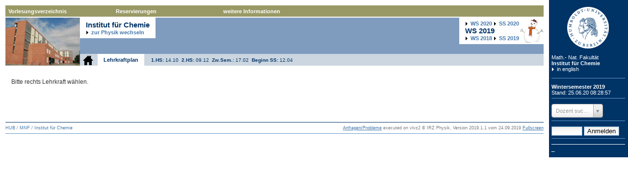

--- FILE ---
content_type: text/html; charset=UTF-8
request_url: https://vlvz2.physik.hu-berlin.de//ws2019/chemie/lehrkraefte/de/?teacher=Norbert%EF%BF%BD%EF%BF%BDKoch
body_size: 7509
content:





<!DOCTYPE html PUBLIC "-//W3C//DTD XHTML 1.0 Transitional//EN" "http://www.w3.org/TR/xhtml1/DTD/xhtml1-transitional.dtd">
<html xmlns="http://www.w3.org/1999/xhtml" >
<head>
    <meta http-equiv="cache-control" content="no-cache, no-store, must-revalidate" />
    <meta http-equiv="pragma" content="no-cache" />
    <meta http-equiv="expires" content="0" />
    <meta http-equiv="Content-Type" content="text/html;charset=utf-8" />
    <meta name="viewport" content="width=device-width" />
    <title>
        
	
	Lehrkraftplan
 |
        Vorlesungsverzeichnis | Institut für Chemie
    </title>
    <script type="text/javascript" src="https://www2.physik.hu-berlin.de/css/ploneScripts5680.js"></script>
    <link rel="stylesheet" type="text/css" media="all" href="https://www2.physik.hu-berlin.de/css/vlvz.css" />
    <link rel="stylesheet" type="text/css" media="screen" href="https://www2.physik.hu-berlin.de/css/base.css" />
    <link rel="stylesheet" type="text/css" media="screen" href="https://www2.physik.hu-berlin.de/css/base.css" />
    <link rel="stylesheet" type="text/css" media="screen" href="https://www2.physik.hu-berlin.de/css/public.css" />
    <link rel="stylesheet" type="text/css" media="screen" href="https://www2.physik.hu-berlin.de/css/authoring.css" />
    <link rel="stylesheet" type="text/css" media="screen" href="https://www2.physik.hu-berlin.de/css/portlets.css" />
    <link rel="stylesheet" type="text/css" media="projection" href="https://www2.physik.hu-berlin.de/css/presentation.css" />
    <link rel="stylesheet" type="text/css" media="print" href="https://www2.physik.hu-berlin.de/css/print.css" />
    <link rel="stylesheet" type="text/css" media="handheld" href="https://www2.physik.hu-berlin.de/css/mobile.css" />
    <link rel="stylesheet" type="text/css" media="screen" href="https://www2.physik.hu-berlin.de/css/deprecated.css" />
    <link rel="stylesheet" type="text/css" media="screen" href="https://www2.physik.hu-berlin.de/css/generated.css" />
    <link rel="alternate stylesheet" type="text/css" media="screen" href="https://www2.physik.hu-berlin.de/css/textSmall.css" title="Small Text" />
    <link rel="alternate stylesheet" type="text/css" media="screen" href="https://www2.physik.hu-berlin.de/css/textLarge.css" title="Large Text" />
    <link rel="stylesheet" type="text/css" media="screen" href="https://www2.physik.hu-berlin.de/css/huBase.css" />
    <link rel="stylesheet" type="text/css" media="all" href="https://www2.physik.hu-berlin.de/css/huBreadCrumbs.css" />
    <link rel="stylesheet" type="text/css" media="screen" href="https://www2.physik.hu-berlin.de/css/huAuthoring.css" />
    <link rel="stylesheet" type="text/css" media="all" href="https://www2.physik.hu-berlin.de/css/huContent.css" />
    <link rel="stylesheet" type="text/css" media="all" href="https://www2.physik.hu-berlin.de/css/huFooter.css" />
    <link rel="stylesheet" type="text/css" media="screen" href="https://www2.physik.hu-berlin.de/css/huGenerated.css" />
    <link rel="stylesheet" type="text/css" media="screen" href="https://www2.physik.hu-berlin.de/css/huPublic.css" />
    <link rel="stylesheet" type="text/css" media="all" href="https://www2.physik.hu-berlin.de/css/huGlobalNav.css" />
    <link rel="stylesheet" type="text/css" media="all" href="https://www2.physik.hu-berlin.de/css/huPersonalTools.css" />
    <link rel="stylesheet" type="text/css" media="all" href="https://www2.physik.hu-berlin.de/css/huMenu.css" />
    <link rel="stylesheet" type="text/css" media="screen" href="https://www2.physik.hu-berlin.de/css/huPortletStylesA.css" />
    <link rel="stylesheet" type="text/css" media="print" href="https://www2.physik.hu-berlin.de/css/huPrint.css" />
    <link rel="stylesheet" type="text/css" media="screen" href="https://www2.physik.hu-berlin.de/css/huEmployee.css" />
    <link rel="stylesheet" type="text/css" media="screen" href="https://www2.physik.hu-berlin.de/css/huBlog.css" />
    <link rel="stylesheet" type="text/css" media="all" href="https://www2.physik.hu-berlin.de/css/plonePhysikCustom.css" />
    <link rel="stylesheet" type="text/css" media="all" href="https://www2.physik.hu-berlin.de/css/ploneCustom.css" />
    <link rel="stylesheet" href="https://www2.physik.hu-berlin.de/css/select2.css" />
    <script src="https://www2.physik.hu-berlin.de/css/jquery-1.11.2.min.js"></script>
    <script src="https://www2.physik.hu-berlin.de/css/jquery-migrate-1.2.1.min.js"></script>
    <style>
        /*table#lehrangebot .LVNr {
            width: 3%;
        }
        table#lehrangebot .ModulNr {
            width: 2%;
        }
         table#lehrangebot .ModulTitel {
            width: 25%;
            max-width:25%;
        }
         table#lehrangebot .LVTitel {
            width: 30%;
            max-width:30%;
        }
         table#lehrangebot .LectureLang {
            width: 5%;
            max-width:5%;
        }
         table#lehrangebot .StudPunkte {
             min-width: 5%;
            width: 5%;
        }
        table#lehrangebot .StudGang {
            width: 5%;
        }
         table#lehrangebot .FachSem {
             min-width:5%;
            width: 5%;
        }
         table#lehrangebot .LehrForm {
             min-width:5%;
            width: 5%;
        }
        table#lehrangebot .SWSZahl {
            min-width: 5%;
            width: 5%;
        }
        table#lehrangebot .LehrPerson {
            min-width: 10%;
            width: 10%;
        }*/
        table#lehrangebot tr td {
            border: 0;
            word-wrap: break-word;
        }
        table#lehrangebot tr td.LVNr {
            word-wrap: normal;
        }
    </style>


    <script type="text/javascript" src="https://www2.physik.hu-berlin.de/css/select2.js" /></script>
    <!--				<script type="text/javascript" src="https://www2.physik.hu-berlin.de/css/jquery-ui.js" /></script>-->
    <!-- Internet Explorer CSS Fixes -->
    <!--[if IE]>
        <style type="text/css" media="all">@import url(https://www2.physik.hu-berlin.de/css/IEFixes.css);</style>
    <![endif]-->
    <!-- Calendar Control -->
    <link href="https://www2.physik.hu-berlin.de/css/CalendarControl.css"
          rel="stylesheet" type="text/css" />
    <script type="text/javascript" src="https://www2.physik.hu-berlin.de/css/checkall.js"></script>
    
<script type="text/javascript">
    $(document).ready(function () {
        $("#ac_teacher").select2({
            matcher: function (term, text) {
                return text.replace(/\W?(ue)?(ae)?(oe)?(ss)?/g, "").toUpperCase().indexOf(
                    term.replace(/\W?(ue)?(ae)?(oe)?(ss)?/g, "").toUpperCase()) >= 0;
            }
            /*ajax: {
                            url: "/ws2019/chemie/getjson/de/",
                            dataType: 'json',
                            quietMillis: 300,
                            data: function(term, page) {
                                            return {
                                                            term: term,
                                                            list: 'teachers'
                                            };
                            },
                            results: function (data,page) {
                                            return {results: data}
                            }
            }*/
        });
        function submit() {
            $('#form1').attr('action', '/ws2019/chemie/lehrkraefte/de/');
            $('#form1').submit();
        };

        $("#ac_teacher").bind("change", submit);
    });
</script>

</head>
	<body>

<script src="https://www2.physik.hu-berlin.de/css/CalendarControl.js"
        type="text/javascript"></script>
<form id="form1" name="form1" action="/ws2019/chemie/lehrkraefte/de/" method="post">

<div id="visual-portal-wrapper" class="visualColumnHideOne">
<div id="visual-portal-wrapper-inner">
		<!-- HEADER -->
<div id="portal-top">
<div id="portal-header"><a name="pageTop"></a>
		<a class="hiddenStructure" accesskey="2" href="#">Direkt zum Inhalt</a>
		<a class="hiddenStructure" accesskey="6" href="#">Direkt zur Navigation</a>
<div id="HUmenu">

<ul class="hu_menu">
			<li>

 <a href="/ws2019/chemie/verzeichnis/de/" class="firstLevel" title="">Vorlesungsverzeichnis</a>

					
					 <ul>
						  
							  <li>
					     

 <a href="/ws2019/chemie/start/de/" class="" title="">Start</a>

								</li>
						  
							  <li>
					     

 <a href="/ws2019/chemie/news/de/" class="" title="">News / Letzte Änderungen</a>

								</li>
						  
							  <li>
					     

 <a href="/ws2019/chemie/ordnung/de/" class="" title="">Studienordnung / Module</a>

								</li>
						  
							  <li>
					     

 <a href="/ws2019/chemie/verzeichnis/de/" class="" title="">Vorlesungsverzeichnis</a>

								</li>
						  
							  <li>
					     

 <a href="/ws2019/chemie/stundenplan/de/" class="" title="">Stundenplan</a>

								</li>
						  
							  <li>
					     

 <a href="/ws2019/chemie/raumplan/de/" class="" title="">Raumplan</a>

								</li>
						  
							  <li>
					     

 <a href="/ws2019/chemie/lehrkraefte/de/" class="" title="">Lehrkraftplan</a>

								</li>
						  
							  <li>
					     

 <a href="/ws2019/chemie/lehrangebot/?del=name,sem,sub/de/" class="" title="">Lehrangenbot</a>

								</li>
						</ul>
			</li>
</ul>
<ul class="hu_menu">
			<li>

 <a href="/ws2019/chemie/reservierung/de/" class="firstLevel" title="">Reservierungen</a>

					
					 <ul>
						  
							  <li>
					     

 <a href="/ws2019/chemie/raumsuche/de/" class="" title="">Raumsuche/Reservierung</a>

								</li>
						  
							  <li>
					     

 <a href="/ws2019/chemie/reservierung/de/" class="" title="">Reservierungsplan</a>

								</li>
						</ul>
			</li>
</ul>
<ul class="hu_menu">
			<li>

	<a href='#' class="firstLevel">weitere Informationen</a>

					
					 <ul>
						  
							  <li class="hasSub">
					     

	<a href="https://fakultaeten.hu-berlin.de/de/mnf/lehre_studium/spo" class="" title="">Studienordnungen</a>

								  <ul>
								   <li>

	<a href="https://fakultaeten.hu-berlin.de/de/mnf/lehre_studium/spo/spochemie" class="" title="">Chemie</a>
</li>
								   <li>

	<a href="https://fakultaeten.hu-berlin.de/de/mnf/lehre_studium/spo/spophysik" class="" title="">Physik</a>
</li>
								   <li>

	<a href="https://fakultaeten.hu-berlin.de/de/mnf/lehre_studium/spo/imp" class="" title="">IMP</a>
</li>
									 </ul>
								</li>
						  
							  <li>
					     

	<a href="https://fachini.physik.hu-berlin.de/" class="" title="">FachschaftsInitiative Physik</a>

								</li>
						  
							  <li>
					     

	<a href="https://studium.hu-berlin.de/beratung/zeit" class="" title="">Fristen und Termine</a>

								</li>
						  
							  <li>
					     

	<a href="https://www.hu-berlin.de/impressum" class="" title="">Impressum</a>

								</li>
						</ul>
			</li>
</ul>
<ul class="hu_menu">
			<li>

	<a href="#" class="firstLevel" title=""> </a>

					
			</li>
</ul>
<ul class="hu_menu">
			<li>

	<a href="#" class="firstLevel" title=""> </a>

					
			</li>
</ul>

</div>
<div class="visualClear"><!-- --></div><!-- ...-->
</div>
</div><!-- portal-top -->
<div class="visualClear"><!-- --></div><!-- ...-->
<!-- end HEADER -->
<!-- COLUMNS -->
<div id="portal-columns">
		<!-- portal-column-one  -->
<div id="portal-column-one">
<div class="visualPadding">
		</div>
		</div>
		<!-- portal-column-two -->
		<div id="portal-column-two">
		<div class="visualPadding">
				<h1 id="portlet-logo" class="portlet">
				<span id="portal-logo"><a href="https://www.hu-berlin.de" accesskey="1">Humboldt-Universität zu Berlin</a></span>
                <a href="https://fakultaeten.hu-berlin.de/mnf" class="navigationHead" title="Math.- Nat. Fakultät">Math.- Nat. Fakultät</a>
                <span class="portalTitle"><a href="https://www.chemie.hu-berlin.de" class="navigationHead" title="Institut für Chemie">Institut für Chemie</a></span>
	<a href="/ws2019/chemie/lehrkraefte/en/" style="font-weight:normal;" class="navigationHead arrow">in english</a>
    </h1><hr /><span style='font-weight:bold;color:white'>
	<!--<span style="color:orange;font-weight:normal;font-size:1.4em;">Dies Acadmicus am 12.10.2015</span><br />-->
	 Wintersemester
	 2019
						<br /><span style='color:white;font-weight:normal'>Stand: 25.06.20 08:28:57</span>
<!--<br /><br />Die Navigation befindet sich ab sofort oben zentriert mit sich aufklappenden Links!-->
				</span>
				<hr />
				




<!-- Raumplan -->
<!-- Lehrkraefte -->
<div>
    
<select style="width:70%;" id="ac_teacher" name="teacher" data-placeholder="Dozent suchen">
<option></option>
<option value="Mike Ahrens">Ahrens, Mike</option>
<option value="Robin Ahrling">Ahrling, Robin</option>
<option value="Lina Alasfar">Alasfar, Lina</option>
<option value="Deniz Ar">Ar, Deniz</option>
<option value="Christoph Arenz">Arenz, Christoph</option>
<option value="Marco Arrega">Arrega, Marco</option>
<option value="Naim Bora Atlay">Atlay, Naim Bora</option>
<option value="Kannan Balasubramanian">Balasubramanian, Kannan</option>
<option value="Paul Balduf">Balduf, Paul</option>
<option value="Uwe Bandelow">Bandelow, Uwe</option>
<option value="Sebastian Beck">Beck, Sebastian</option>
<option value="Oliver Benson">Benson, Oliver</option>
<option value="David Berge">Berge, David</option>
<option value="Marko Berghoff">Berghoff, Marko</option>
<option value="David Bierbrauer">Bierbrauer, David</option>
<option value="Florian Bischoff">Bischoff, Florian</option>
<option value="Ralf-Peter Blum">Blum, Ralf-Peter</option>
<option value="Sylke Blumstengel">Blumstengel, Sylke</option>
<option value="Franz Boczianowski">Boczianowski, Franz</option>
<option value="Michael Bojdys">Bojdys, Michael</option>
<option value="Thomas Braun">Braun, Thomas</option>
<option value="Timm Bredtmann">Bredtmann, Timm</option>
<option value="Johannes Brödel">Brödel, Johannes</option>
<option value="Jacob Budau">Budau, Jacob</option>
<option value="Kurt Busch">Busch, Kurt</option>
<option value="Florian Böhm">Böhm, Florian</option>
<option value="Hans Börner">Börner, Hans</option>
<option value="Fabio Caruso">Caruso, Fabio</option>
<option value="Olivio Chiatti">Chiatti, Olivio</option>
<option value="Wolfgang Christen">Christen, Wolfgang</option>
<option value="Martin Christmaier">Christmaier, Martin</option>
<option value="Caterina Cocchi">Cocchi, Caterina</option>
<option value="Haris Colic">Colic, Haris</option>
<option value="Jennifer Deutscher">Deutscher, Jennifer</option>
<option value="Christian Dictus">Dictus, Christian</option>
<option value="Sabrina Diehn">Diehn, Sabrina</option>
<option value="Dilcan Dirican">Dirican, Dilcan</option>
<option value="Diplomanden Doktoranden">Doktoranden, Diplomanden</option>
<option value="Claudia Draxl">Draxl, Claudia</option>
<option value="Daniela Drescher">Drescher, Daniela</option>
<option value="Burkhard Eden">Eden, Burkhard</option>
<option value="Thomas Elsässer">Elsässer, Thomas</option>
<option value="Franziska Emmerling">Emmerling, Franziska</option>
<option value="Saskia Fischer">Fischer, Saskia</option>
<option value="Ernst-Christian Flach">Flach, Ernst-Christian</option>
<option value="Nicolas Frank">Frank, Nicolas</option>
<option value="Simone Grappa">Grappa, Simone</option>
<option value="Jens Griepentrog">Griepentrog, Jens</option>
<option value="Christophe Grojean">Grojean, Christophe</option>
<option value="Tina Grottke">Grottke, Tina</option>
<option value="Dominic Gröger">Gröger, Dominic</option>
<option value="Marit Gründer">Gründer, Marit</option>
<option value="Steffen Hackbarth">Hackbarth, Steffen</option>
<option value="Zain Hassep">Hassep, Zain</option>
<option value="Fariba Hatami">Hatami, Fariba</option>
<option value="Amr Hefnawy">Hefnawy, Amr</option>
<option value="Nico Heinig">Heinig, Nico</option>
<option value="Leon Herbst">Herbst, Leon</option>
<option value="Felix Hermerschmidt">Hermerschmidt, Felix</option>
<option value="Ingolf Hertel">Hertel, Ingolf</option>
<option value="Christian Herwig">Herwig, Christian</option>
<option value="Walid Hetaba">Hetaba, Walid</option>
<option value="Olaf Hohm">Hohm, Olaf</option>
<option value="Santina Hoof">Hoof, Santina</option>
<option value="Dan-Nha Huynh">Huynh, Dan-Nha</option>
<option value="Heinz-Wilhelm Hübers">Hübers, Heinz-Wilhelm</option>
<option value="Francesco Intravaia">Intravaia, Francesco</option>
<option value="Cigdem Issever">Issever, Cigdem</option>
<option value="Misha Ivanov">Ivanov, Misha</option>
<option value="Andreas Jankowiak">Jankowiak, Andreas</option>
<option value="Christoph Janowitz">Janowitz, Christoph</option>
<option value="Harald John">John, Harald</option>
<option value="Thorsten Kamps">Kamps, Thorsten</option>
<option value="Matthias Karg">Karg, Matthias</option>
<option value="Judith Katzy">Katzy, Judith</option>
<option value="Matthias Keck">Keck, Matthias</option>
<option value="Erhard Kemnitz">Kemnitz, Erhard</option>
<option value="Günter Kewes">Kewes, Günter</option>
<option value="Holm Kirmse">Kirmse, Holm</option>
<option value="Stefan Kirstein">Kirstein, Stefan</option>
<option value="Jan Kischkat">Kischkat, Jan</option>
<option value="Detlef Klimm">Klimm, Detlef</option>
<option value="Thomas Klose">Klose, Thomas</option>
<option value="Julien Kluge">Kluge, Julien</option>
<option value="Janina Kneipp">Kneipp, Janina</option>
<option value="Christoph Koch">Koch, Christoph</option>
<option value="Norbert Koch">Koch, Norbert</option>
<option value="Maximilian Kockert">Kockert, Maximilian</option>
<option value="Evgeny Kovalchuk">Kovalchuk, Evgeny</option>
<option value="Marek Kowalski">Kowalski, Marek</option>
<option value="Alexander Krach">Krach, Alexander</option>
<option value="Dominik Kranz">Kranz, Dominik</option>
<option value="Joachim Kranz">Kranz, Joachim</option>
<option value="Konrad Kretschmer">Kretschmer, Konrad</option>
<option value="J.F. Krämer">Krämer, J.F.</option>
<option value="Christian Kränkel">Kränkel, Christian</option>
<option value="Jürgen Kurths">Kurths, Jürgen</option>
<option value="Heiko Lacker">Lacker, Heiko</option>
<option value="Björn Leder">Leder, Björn</option>
<option value="Bastian Leykauf">Leykauf, Bastian</option>
<option value="Giovanni Ligorio">Ligorio, Giovanni</option>
<option value="Christian Limberg">Limberg, Christian</option>
<option value="Benjamin Lindner">Lindner, Benjamin</option>
<option value="Tom Lindtner">Lindtner, Tom</option>
<option value="Emil List-Kratochvil">List-Kratochvil, Emil</option>
<option value="Thomas Lohse">Lohse, Thomas</option>
<option value="Sven Lubeck">Lubeck, Sven</option>
<option value="Burckhard Lüder">Lüder, Burckhard</option>
<option value="Fani Madzarova">Madzarova, Fani</option>
<option value="Andreas Maier">Maier, Andreas</option>
<option value="Jens Martin">Martin, Jens</option>
<option value="Till Martini">Martini, Till</option>
<option value="Yohei Matsuoka">Matsuoka, Yohei</option>
<option value="Yohei Matsuoka">Matsuoka, Yohei</option>
<option value="Michele Mattei">Mattei, Michele</option>
<option value="Tim Meier">Meier, Tim</option>
<option value="Rüdiger Mitdank">Mitdank, Rüdiger</option>
<option value="Leonel Morejon">Morejon, Leonel</option>
<option value="Thomas Mullan">Mullan, Thomas</option>
<option value="Maximilian Mühlbauer">Mühlbauer, Maximilian</option>
<option value="Lars Müller">Müller, Lars</option>
<option value="Olaf Müller">Müller, Olaf</option>
<option value="Uwe Müller">Müller, Uwe</option>
<option value="Dmitrii Nabok">Nabok, Dmitrii</option>
<option value="Katharina Nave">Nave, Katharina</option>
<option value="Jakob Nordin">Nordin, Jakob</option>
<option value="Andreas Opitz">Opitz, Andreas</option>
<option value="Priscilla Pani">Pani, Priscilla</option>
<option value="Ulrich Panne">Panne, Ulrich</option>
<option value="Agostino Patella">Patella, Agostino</option>
<option value="Pasquale Pavone">Pavone, Pasquale</option>
<option value="Sascha Peitzsch">Peitzsch, Sascha</option>
<option value="Armando Perez-Leija">Perez-Leija, Armando</option>
<option value="Achim Peters">Peters, Achim</option>
<option value="Tristan Petit">Petit, Tristan</option>
<option value="Nils Pfister">Pfister, Nils</option>
<option value="Nicola Pinna">Pinna, Nicola</option>
<option value="Jan Plefka">Plefka, Jan</option>
<option value="Burkhard Priemer">Priemer, Burkhard</option>
<option value="Michael Pätzel">Pätzel, Michael</option>
<option value="Klaus Rademann">Rademann, Klaus</option>
<option value="Sven Ramelow">Ramelow, Sven</option>
<option value="Simone Raoux">Raoux, Simone</option>
<option value="Arno Rauschenbeutel">Rauschenbeutel, Arno</option>
<option value="Kallol Ray">Ray, Kallol</option>
<option value="Henning Riechert">Riechert, Henning</option>
<option value="Santiago Rigamonti">Rigamonti, Santiago</option>
<option value="Alejandro Saenz">Saenz, Alejandro</option>
<option value="Stefan Sander">Sander, Stefan</option>
<option value="Barbara Sandow">Sandow, Barbara</option>
<option value="Maximilian Schemmer">Schemmer, Maximilian</option>
<option value="Sylvia Schikora">Schikora, Sylvia</option>
<option value="Martin Schmidbauer">Schmidbauer, Martin</option>
<option value="Philipp Schneeweiß">Schneeweiß, Philipp</option>
<option value="Gerd Schneider">Schneider, Gerd</option>
<option value="Gudrun Scholz">Scholz, Gudrun</option>
<option value="Thomas Schröder">Schröder, Thomas</option>
<option value="Johannes Schulz">Schulz, Johannes</option>
<option value="Markus Schulze">Schulze, Markus</option>
<option value="Matthias Schwalbe">Schwalbe, Matthias</option>
<option value="Ullrich Schwanke">Schwanke, Ullrich</option>
<option value="Winni Schwedland">Schwedland, Winni</option>
<option value="Simon Schäfer">Schäfer, Simon</option>
<option value="Oliver Seitz">Seitz, Oliver</option>
<option value="Mykhaylo Semtsiv">Semtsiv, Mykhaylo</option>
<option value="Konstantin Skudler">Skudler, Konstantin</option>
<option value="Igor Sokolov">Sokolov, Igor</option>
<option value="Matthias Staudacher">Staudacher, Matthias</option>
<option value="Radhakrishnan Sumathi">Sumathi, Radhakrishnan</option>
<option value="Rüdiger Tiemann">Tiemann, Rüdiger</option>
<option value="Konrad Tschernig">Tschernig, Konrad</option>
<option value="Tutorin Tutor">Tutor, Tutorin</option>
<option value="Eva Unger">Unger, Eva</option>
<option value="Denis Usvyat">Usvyat, Denis</option>
<option value="Peter Uwer">Uwer, Peter</option>
<option value="Wouter Van den Broek">Van den Broek, Wouter</option>
<option value="Dietrich Volmer">Volmer, Dietrich</option>
<option value="Jürgen Volz">Volz, Jürgen</option>
<option value="Cecilia Vona">Vona, Cecilia</option>
<option value="Isabell Wachta">Wachta, Isabell</option>
<option value="Steffen Wagner">Wagner, Steffen</option>
<option value="Sebastian Wahl">Wahl, Sebastian</option>
<option value="Sandra Walther">Walther, Sandra</option>
<option value="Katrin Warm">Warm, Katrin</option>
<option value="Peter Weber">Weber, Peter</option>
<option value="Michael G. Weller">Weller, Michael G.</option>
<option value="Niels Wessel">Wessel, Niels</option>
<option value="Raphael Weß">Weß, Raphael</option>
<option value="Walter Winter">Winter, Walter</option>
<option value="Philipp Wittwer">Wittwer, Philipp</option>
<option value="Steven Worm">Worm, Steven</option>
<option value="Martin Wozniak">Wozniak, Martin</option>
<option value="Michael Wörner">Wörner, Michael</option>
<option value="Stefan Yelin">Yelin, Stefan</option>
<option value="Michael Zaks">Zaks, Michael</option>
<option value="Andrea Zehl">Zehl, Andrea</option>
<option value="René Zimmering">Zimmering, René</option>
</select>
				<noscript>
						<input type="submit" value="Suche">
						<input type="hidden" value="tsearch"/>
				</noscript>

</div>

<div style="clear:both;"></div>


				<hr />
    <input type="password" name="pass" value="" size="6" />
    <input type="submit" name="register" value="Anmelden" />
    <input type="hidden" name="site" value="lehrkraefte" />
				<hr />

				<dl class="portlet" id="portlet-languages" style="margin-bottom:0px"><dt class="portletHeader" /></dl>
<a href="/ws2019/chemie/allreservations/de/">_</a>
</div><!--<... class="visualPadding">-->
</div><!--<... id="portal-column-two">-->
<!-- portal-column-content -->
<div id="portal-column-content">
<div id="content" class="">
<div id="print-header">
</div>
<div class="documentContent" id="region-content"><a name="documentContent"></a>
<div id="head-wrapper" class="document_view_ohneEinzug head-wrapper-document_view_ohneEinzug visualNoPrint">
		<img alt="" src="https://www2.physik.hu-berlin.de/content/head_left_image_chemie.jpg" />
<div style="position:absolute;right: 0px;top: 0px;width:500;height:31px;background-color:#7f9cbe">

<span style="position:absolute;right:0px;display: inline-block;font-weight:bold;font-size:0.91em;margin-left:0em;padding:0.55em 1.1em;background: url(https://www2.physik.hu-berlin.de/content/ws.png) no-repeat right;padding-right:50px;
<!-- put first semster not to show here -->


color:#000088;background-color:white;">

<a style="background: url(https://www2.physik.hu-berlin.de/content/arrowRight-black.png) no-repeat 0% 50%; padding-left: 1em;" href='/ws2020/chemie/lehrkraefte/de/?changed'> <span title="Wintersemester">WS</span> 2020</a>

<a style="background: url(https://www2.physik.hu-berlin.de/content/arrowRight-black.png) no-repeat 0% 50%; padding-left: 1em;" href='/ss2020/chemie/lehrkraefte/de/?changed'> <span title="Sommersemester">SS</span> 2020</a><br />

  <span style="font-size:1.4em"><span title="Wintersemester">WS</span> 2019</span><br />

<a style="background: url(https://www2.physik.hu-berlin.de/content/arrowRight-black.png) no-repeat 0% 50%; padding-left: 1em;" href='/ws2018/chemie/lehrkraefte/de/?changed'> <span title="Wintersemester">WS</span> 2018</a>

<a style="background: url(https://www2.physik.hu-berlin.de/content/arrowRight-black.png) no-repeat 0% 50%; padding-left: 1em;" href='/ss2019/chemie/lehrkraefte/de/?changed'> <span title="Sommersemester">SS</span> 2019</a>


</span>
<span style="position:absolute;display: inline-block;font-weight:bold;font-size:0.91em;margin-left:0em;padding:0.55em 1.1em;background-color:white;">
<span style="font-size:1.4em">Institut für Chemie</span>
<br />

	<a href="/ws2019/physik/lehrkraefte/de/?changed" style="background: url(https://www2.physik.hu-berlin.de/content/arrowRight-black.png) no-repeat 0% 50%; padding-left: 1em;">zur Physik wechseln</a>

</span>
</div>
<div class="huParentTitleRow">
		<a href="/ws2019/chemie/start/de/"><img style="padding-right:6px;padding-left:6px;" height="20" src="https://www2.physik.hu-berlin.de/content/home.png"/></a>
		<a class="huParentTitle" href="#">
	
	Lehrkraftplan
</a>



<!--<span style="display:inline-block;font-size:0.80em;margin:1em;padding:0.55em 1.1em;color:#003366;">-->


<span style="font-size:0.80em;padding:0.55em 1.1em;color:003366;">
<b title='1. Halbsemester'>1.HS:</b> 14.10&nbsp;
<b title='2. Halbsemester'>2.HS:</b> 09.12&nbsp;
<b title='Zwischensemester'>Zw.Sem.:</b> 17.02&nbsp;
  <b title='Sommersemester'>Beginn SS:</b>
12.04
</span>
</div>
</div>
<div>
<!--<div style="clear: both;">&nbsp;</div>-->








  <div class="name center">
    
  </div>
<div class="noprint"><!-- <i>Diese Seite zeigt u.U. nicht alle LV's.</br>
  Sollten Sie "Darstellungs"fehler bemerken, senden Sie bitte eine Mail an das <a href="mailto:spteam@physik.hu-berlin.de?subject=[SS2017]Lehrkraftplan">Planungsteam</a>.</i> -->
	<br />Bitte rechts Lehrkraft w&auml;hlen.
</div>
<br />
<div class="lehrangebot">
  
</div>
<br />
<table id="lehrkraefte">
  <thead>
				<tr>
				</tr>
  </thead>
  <tbody>
    </tbody>
</table>



</div>
</div><!-- id="region-content"-->
</div><!--  id="content"-->
<div class="visualClear"><!-- --></div>
<!--      </div>--><!-- id="portal-column-content" -->
<!--    </div>--><!-- id="portal-columns" -->
    </div><!-- id="portal-column-content" -->
  </div><!-- id="portal-columns" -->
<!--</div>--><!--  id="visual-portal-wrapper-inner"-->
<!-- end COLUMNS -->
<!-- FOOTER -->
<div id="portal-bottom">
<div id="portal-footer">
<div id="portal-breadcrumbs">
		<a href="https://www.hu-berlin.de">HUB</a>
		<span class="breadcrumbSeparator">&#47;</span>
		<a href="https://fakultaeten.hu-berlin.de/mnf">MNF</a>
		<span class="breadcrumbSeparator">&#47;</span>
		<a href="https://www.chemie.hu-berlin.de">Institut für Chemie</a>
		&nbsp;&nbsp;&nbsp;<a href="./?reset=1">&nbsp;&nbsp;&nbsp;</a>&nbsp;&nbsp;&nbsp;
		<a href="https://validator.w3.org/check?uri=referer">&nbsp;&nbsp;&nbsp;</a>
		<!--<span class="breadcrumbSeparator">&#47;</span>
		<span dir="ltr">
		Brot
		</span>-->
</div><!--  id="portal-breadcrumbs">-->
</div><!-- id="portal-footer"-->
<div id="portal-bylines">
<div>
<div class="documentByLine">
		<span>
			<!--<a href="https://validator.w3.org/check?uri=referer"><img
        	src="https://www.w3.org/Icons/valid-xhtml10-blue.png"
        	alt="Valid XHTML 1.0 Transitional" height="20" /></a>-->
		<a href="mailto:uco2@physik.hu-berlin.de?subject=[VLVZ]Allgemein Anfrage">Anfragen/Probleme</a>
		</span>
		<span style=''>executed on vlvz2</span>
		<span>&copy; IRZ Physik, Version 2019.1.1 vom 24.09.2019
</span>
		<span><a href="javascript:toggleFullScreenMode();">Fullscreen</a></span>
<div class="reviewHistory"></div>
</div>
<hr style="color:black;"/>
</div><!-- class="documentByLine" -->
</div><!-- id="portal-bylines" -->
<!--</div>--><!-- id="portal-footer"-->
</div><!-- id="portal-bottom" -->
</div><!--  id="visual-portal-wrapper-inner"-->
</div><!-- id="visual-portal-wrapper"-->
</form>
</body>
</html>



--- FILE ---
content_type: text/css
request_url: https://www2.physik.hu-berlin.de/css/base.css
body_size: 1190
content:

/* - base.css - */
@media screen {
/* http://www.physik.hu-berlin.de/portal_css/base.css?original=1 */
/* */
/* */
body {
font: 69% Verdana, Helvetica, Arial, sans-serif;
background-color: White;
color: #333;
margin: 0;
padding: 0;
}
table {
font-size: 100%;
}
a {
color: #47a;
background-color: transparent;
}
img {
border: none;
vertical-align: middle;
}
p {
margin: 0 0 0.75em 0;
line-height: 1.5em;
}
p img {
border: none;
margin: 0;
}
hr {
border: 0;
height: 1px;
color: #69c;
background-color: #69c;
margin: 0.5em 0 1em 0;
}
h1, h2, h3, h4, h5, h6 {
color: #333;
background-color: transparent;
font-family: Verdana, Helvetica, Arial, sans-serif;
font-weight: normal;
margin: 0 0 0.25em 0;
border-bottom: 1px solid #69c;
}
h1 a,
h2 a,
h3 a,
h4 a,
h5 a,
h6 a {
color: #333 ! important;
text-decoration: none;
}
h1 {
font-size: 160%;
}
h2 {
font-size: 150%;
}
h3 {
font-size: 125%;
border-bottom: none;
font-weight: bold;
}
h4 {
font-size: 110%;
border-bottom: none;
font-weight: bold;
}
h5 {
font-size: 100%;
border-bottom: none;
font-weight: bold;
}
h6 {
font-size: 85%;
border-bottom: none;
font-weight: bold;
}
ul {
line-height: 1.5em;
margin: 0.5em 0 0 1.5em;
padding: 0;
list-style-image: url(https://www.physik.hu-berlin.de/bullet.gif);
list-style-type: square;
}
ol {
line-height: 1.5em;
margin: 0.5em 0 0 2.5em;
padding: 0;
list-style-image: none;
}
li {
margin-bottom: 0.5em;
}
dt {
font-weight: bold;
}
dd {
line-height: 1.5em;
margin-bottom: 1em;
}
fieldset {
border: 1px solid #69c;
margin: 1em 0em 1em 0em;
padding: 0em 1em 1em 1em;
line-height: 1.5em;
width: auto;
}
legend {
background: White;
padding: 0.5em;
font-size: 90%;
}
form {
border: none;
margin: 0;
}
label {
font-weight: bold;
}
textarea {
font: 100% Monaco, "Courier New", Courier, monospace;
border: 1px solid #69c;
color: Black;
background: White url(https://www2.physik.hu-berlin.de/content/input_background.gif) repeat-x;
width: 100%;
}
input {
font-family: Verdana, Helvetica, Arial, sans-serif;
visibility: visible;
border: 1px solid #69c;
color: Black;
vertical-align: middle;
background: White url(https://www2.physik.hu-berlin.de/content/input_background.gif) repeat-x;
}
button {
font-family: Verdana, Helvetica, Arial, sans-serif;
visibility: visible;
border: 1px solid #69c;
color: Black;
vertical-align: middle;
background-color: rgb(238, 243, 245);
padding: 1px;
cursor: pointer;
font-size: 85%;
text-transform: none;
}
select {
border: 1px solid #69c;
color: Black;
background-color: White;
vertical-align: top;
}
optgroup {
font-style: normal;
font-weight: bold;
color: #999;
padding-left: 0.25em;
}
option {
color: black;
}
optgroup > option {
padding: 0 0.25em 0 1em;
}
abbr, acronym, .explain {
border-bottom: 1px dotted #333;
color: #333;
background-color: transparent;
cursor: help;
}
q {
font-family: Baskerville, Georgia, serif;
font-style: italic;
font-size: 120%;
}
blockquote {
padding-left: 0.5em;
margin-left: 0;
border-left: 4px solid #69c;
color: #76797c;
}
code {
font-family: Monaco, "Courier New", Courier, monospace;
font-size: 120%;
color: #333;
background-color: rgb(238, 243, 245);
padding: 0 0.1em;
}
pre {
font-family: Monaco, "Courier New", Courier, monospace;
font-size: 100%;
padding: 1em;
border: 1px solid #69c;
color: #333;
background-color: rgb(238, 243, 245);
overflow: auto;
}
ins {
color: green;
text-decoration: none;
}
del {
color: red;
text-decoration: line-through;
}
/* */
.visualClear {
display: block;
clear: both;
}
/* */
.netscape4 {
display: none;
}
/* */
.hiddenStructure {
display: block;
background: transparent;
background-image: none; /* */
border: none;
height: 1px;
overflow: hidden;
padding: 0;
margin: -1px 0 0 -1px;
width: 1px;
}
.contentViews .hiddenStructure,
.contentActions .hiddenStructure {
position: absolute;
top: -200px;
left: -200px;
}
.hiddenLabel {
display: block;
background: transparent;
background-image: none; /* */
border: none;
height: 1px;
overflow: hidden;
padding: 0;
margin: -1px 0 0 -1px;
width: 1px;
}
/* */

}



--- FILE ---
content_type: text/css
request_url: https://www2.physik.hu-berlin.de/css/huAuthoring.css
body_size: 473
content:

/* - huAuthoring.css - */
@media screen {
/* http://www.physik.hu-berlin.de/portal_css/huAuthoring.css?original=1 */
/* */
.contentViews {
background-color: #efefef;
padding: 0.3em;
line-height: normal;
margin: 0;
list-style: none;
border: 1px solid #a1a1a1;
}
.contentViews li {
display: inline;
padding-top: 0.5em;
}
.contentViews li a {
background-color: transparent;
border: 1px solid #a1a1a1;
color: #436976;
height: auto;
margin-right: 0.5em;
padding: 0em 1em;
line-height: normal;
text-decoration: none;
text-transform: none;
z-index: 1;
}
.contentViews .selected a {
border-bottom: 1px solid #a1a1a1;
background-color: white;
color: #436976;
}
.contentViews li a:hover {
background-color: white;
color: #436976;
}
.configlet .contentViews {
font-size: 90%;
}
a.link-full {
display: block;
background: transparent url(http://www.physik.hu-berlin.de/arrowDown.gif) 4px 5px no-repeat;
padding: 1px 0px 10px 16px;
font-size: 85%;
text-decoration: none;
}
.reviewHistory {
font-size: 120% !important;
}
/* */

}



--- FILE ---
content_type: text/css
request_url: https://www2.physik.hu-berlin.de/css/huContent.css
body_size: 1605
content:

/* - huContent.css - */
@media all {
/* http://www.physik.hu-berlin.de/portal_css/huContent.css?original=1 */
/* */
/* */
.link-user,
.link-external,
.link-https,
.link-mailto,
.link-news,
.link-ftp,
.link-irc,
.link-callto,
.link-webcal,
.link-feed,
.link-comment {
background: transparent;
padding: 0 !important;
}
.documentContent {
position: static;
padding: 0 0 2em 1em !important;
}
.documentContent a,
.documentContent p a,
.documentContent li a,
.documentContent dt a,
.documentContent dd a {
border: none;
text-decoration: none;
}
.documentContent a:hover,
.documentContent p a:hover,
.documentContent li a:hover,
.documentContent dd a:hover {
color: #663
}
/* */
.documentContent h1,
.documentContent h2,
.documentContent h3,
.documentContent h4,
.documentContent h5,
.documentContent h6 {
color: #036;
background-color: transparent;
font-weight: bold;
border: none;
margin-bottom: 0.6em;
}
.documentContent h6 {
font-weight: normal;
}
.documentContent h1 a,
.documentContent h2 a,
.documentContent h3 a,
.documentContent h4 a,
.documentContent h5 a,
.documentContent h6 a{
color: #036 !important;
background-color: transparent;
border: none;
}
/* */
.documentContent ul li {
margin-bottom: 0.3em;
}
ul.configlets li,
ul.configlets li a {
margin-bottom: 0.7em !important;
}
/* */
.documentContent table {
border-spacing: 0;
border-collapse: collapse;
}
.documentContent table tr th,
.documentContent table tr td {
border: 1px solid #a1a1a1;
padding: 2px;
text-align: left;
vertical-align: top;
}
.documentContent table tr th {
background-color: #efefef;
font-weight: bold;
}
.documentContent table.noborder tr th,
.documentContent table.noborder tr td,
.documentContent table.plain tr th,
.documentContent table.plain tr td {
border: none;
}
/* */
blockquote {
border-color: #ffffff;
color: #333 !important;
}
/* */
div.multiColumnsV01 {
width: 100%;
margin: 0;
padding: 0;
}
div.multiColumnsV01 p {
margin: 0;
padding: 0;
}
div.multiColumnsV01 .first{
padding: 0;
margin: 0;
float: left;
width: 48%;
}
div.multiColumnsV01 .second{
padding: 0;
margin: 0;
margin-left: 52%;
}
/* */
.documentContent div.documentByLine ,
.documentContent div.documentActions {
float: right;
margin-right: 0.5em;
}
/* */
.wichtig {
color: #993333;
}
/* */
#head-wrapper {
border-left: 1em  solid #7F9CBE;
margin-left: -1em;
color: #036;
position: relative;
min-height: 98px;
height: auto !important;                    /* */
height: 98px; /* */
margin-bottom: 1em;
background-color: #7F9CBE;
/* *//* *//**/
}
.head-wrapper-document_view_portalSeite,
.head-wrapper-document_view_ohneVorgaben,
#head-wrapper.document_view_portalSeite,
#head-wrapper.document_view_ohneVorgaben {
display: none;
}
#head-wrapper.document_view_ohneEinzug {
border-left: 0pt none;
}
* html .document_view_ohneEinzug {     /* */
border-left: 0pt none !important;
}
#head-wrapper.document_view img ,
#head-wrapper.document_view_alt img, /* */
#head-wrapper.document_view_ohneTitel img {
display: none;
}
#head-wrapper div {
bottom:0pt;
right:0pt;
left:0pt;
margin: 0pt 0pt 0pt -1em;
position:absolute;
background-color: #CCD6E0;
}
#head-wrapper.document_view_ohneEinzug div {
margin-left: 152px;
}
* html #head-wrapper div {
width: 100%;        /* */
padding-right: 1em; /* */
}
* html #head-wrapper.document_view_ohneEinzug div {
width: 100%;        /* */
padding-right: 0;   /* */
margin-left: 0;     /* */
z-index: -1;
}
#head-wrapper .huParentTitleRow {
min-height: 2em;
height: auto !important;
height: 2em;
}
#head-wrapper div .huParentTitle {
color: #036;
background-color: white;
text-decoration: none;
padding: 0.55em 1.1em;
font-weight: bold;
font-size: 0.91em;
/* */
display: -moz-inline-box;   /* */
display: inline-block;
}
* html .document_view_ohneEinzug div .huParentTitle {
margin-left: 152px;
}
h2.huDocumentTitle {
font-size: 135%;
font-weight: bold;
}
h2.document_view_alt , /* */
h2.document_view_ohneTitel ,
h2.document_view_ohneVorgaben ,
h2.document_view_portalSeite {
display: none;
}
.documentDescription {
font-weight: normal;
font-style: italic;
display: block;
}
pre {
border: none;
}
/* */
.FeedListing dd {
margin-bottom: 0.5em;
}
.FeedListing dt {
position: relative;
}
.FeedListing dt span.discreet {
position: absolute;
right: 0;
}
.FeedListing dt a {
padding-right: 10em;
}
.discussion .standalone {
background-image: none;
background-color: transparent;
border: none;
color: #47a;
padding-left: 0;
}
.discussion .standalone:hover {
color: #663;
}
.discussion .destructive {
color: #663;
background-image: none;
background-color: transparent;
border: none;
padding-left: 0;
}
.discussion .destructive:hover {
color: #663;
}
dl.comments dt {
margin-left: 0;
padding: 0.4em;
}
dl.comments dt.even {
background-color: rgb(238, 243, 245);
}
dl.comments dt .commentNumber {
float: right;
font-size: 210%;
color: #ffa500;
}
dl.comments dd {
margin-left: 0;
padding: 0.4em;
}
dl.comments dt.even {
background-color: rgb(238, 243, 245);
}
dl.comments dd .commentBody {
margin-left: 0;
}
ul.typenone {
list-style-type: none;
}
/* */
dl.inline-portlet {
width: 15em;
float: left;
margin: 0.5em;
margin-left: 0em;
}
dt.inline-portletHeader {
border: 1px solid  #69c;
padding: 0.2em 0.5em;
background-color: #eef3f5;
}
dd.inline-portletFooter {
border: 1px solid  #69c;
padding: 0.2em 0.5em;
margin:0;
}
dd.inline-portletItem {
border: 1px solid  #69c;
padding: 0.2em 0.5em;
margin:0;
}
/* */
.folderListingHead {
font-weight: bold;
}
.subtopic .evenListing {
background-color: transparent;
}
.evenListing{
background-color: #eef3f5;
padding-bottom:0.5em;
padding-top:0.5em;
}
.oddListing{
background-color: transparent;
padding-bottom:0.5em;
padding-top:0.5em;
}
.folderListingItem .visualIconPadding {
padding-left: 18px;
}
.folderListingItem a {
text-decoration: none;
}
.folderListingItem a:hover {
text-decoration: underline;
}
/* */
.listingBarNextPrev {
border-top: 1px solid #69c;
}
.listingParent {
display: block;
text-align: center;
}
/* */

}



--- FILE ---
content_type: text/css
request_url: https://www2.physik.hu-berlin.de/css/huGlobalNav.css
body_size: 266
content:

/* - huGlobalNav.css - */
@media all {
/* http://www.physik.hu-berlin.de/portal_css/huGlobalNav.css?original=1 */
/* */
#portal-globalnav {
padding: 0;
margin-top: 2em;
border-top: 1px solid #69c;
}
#portal-globalnav li {
display: block;
}
#portal-globalnav li a {
border: none;
color: #47a;
margin-right: 0;
padding: 0;
}
#portal-globalnav li.selected a {
background-color: transparent;
border: none;
color: #663;
}
#portal-globalnav li a:hover {
background-color: transparent;
border: none;
color: #663;
}
/* */

}



--- FILE ---
content_type: text/css
request_url: https://www2.physik.hu-berlin.de/css/huPortletStylesA.css
body_size: 1076
content:

/* - huPortletStylesA.css - */
@media screen {
/* http://www.physik.hu-berlin.de/portal_css/huPortletStylesA.css?original=1 */
/* */
/* */
/* */
#visual-portal-wrapper.visualColumnHideNone ,
#visual-portal-wrapper {
border-left-color: white !important;
border-right-color: #036 !important;
}
#visual-portal-wrapper.visualColumnHideTwo {
border-left-color: white !important;
}
#visual-portal-wrapper.visualColumnHideOne {
border-right-color: #036 !important;
}
/* */
ul.portlet {
list-style-type: none;
margin-left: 0;
border-top: 1px solid #fff;
padding-top: 1em;
}
ul.portlet li {
margin-left: 0em;
}
ul.portlet a {
text-decoration: none;
}
dd.portletItem{
padding-top: 0em;
padding-bottom: 0em;
}
.portletNavigationTree {
margin-bottom: 0;
padding: 0;
}
.portletNavigationTree li.navTreeChild {
zoom: 1;    /* */
margin: 0.5em 0em 0em 0em;
padding: 0em 0em 0em 0em;
line-height: 1.3em;
}
#portlet-navigation-tree dt {
display: none;
}
#portlet-navigation-tree dd {
padding-left: 0;
padding-right: 0;
}
.portletFooter {
}
/* **/
/* */
#portal-column-two dl.portlet dt.portletHeader {
background-color: #036 !important;
color: #fff !important;
font-weight: bold;
padding: 0;
border: none;
border-bottom: 1px solid #fff;
}
#portal-column-two ,
#portal-column-two dl.portlet ,
#portal-column-two dl.portlet dt.portletHeader a ,/* */
#portal-column-two dl.portlet dd.portletFooter ,
#portal-column-two dl.portlet dd.portletItem ,
#portal-column-two dl.portlet .portletItemDetails{
background-color: #036 !important;
color: #fff !important;
border: none !important;
}
#portal-column-two #portlet-languages dd {
line-height: 1.3em;
padding: 0.5ex 0 0.5em;
margin-left: 0;
margin-bottom: 0;
}
#portal-column-two #portlet-languages dt.portletHeader .portletTitle {
display: none;
}
#portal-column-two #portlet-languages dd a {
padding-left: 1em;
background: transparent url(http://www2.physik.hu-berlin.de/content/arrowRight.gif) left center no-repeat;
display: block;
}
#portal-column-two #portlet-languages dt.portletHeader ,
#portal-column-two #portlet-languages dd.portletFooter {
padding: 0;
margin-bottom: 0.5ex;
border-bottom: 1px solid #fff !important;
}
#portal-column-two a{
color: #fff;
}
#portal-column-two a:hover {
color: rgb(210,192,103);
}
#portal-column-two #portlet-logo a.navigationHead {
color: #fff !important;
}
#portal-column-two #portlet-logo a.navigationHead:hover {
color: rgb(210,192,103) !important;
}
/* */
#portal-column-two .navTreeCurrentItem {
color: rgb(210,192,103);
background-color: transparent;
border: none !important;
}
/* */
#portal-column-two .ploneCalendar {
border-color: #fff;
}
#portal-column-two .ploneCalendar #calendar-previous {
background-image:url(http://www2.physik.hu-berlin.de/content/arrowLeft.gif);
}
#portal-column-two .ploneCalendar #calendar-next {
background-image:url(http://www2.physik.hu-berlin.de/content/arrowRight.gif);
}
#portal-column-two .ploneCalendar th {
background-color: #fff;
color: #036 !important;
}
#portal-column-two .ploneCalendar .weekdays td {
background-color: #036;
color: #fff !important;
border-color: #fff;
}
#portal-column-two .ploneCalendar .todaynoevent,
#portal-column-two .ploneCalendar .todayevent {
border-color: rgb(210,192,103);
}
#portal-column-two .ploneCalendar .event ,
#portal-column-two .ploneCalendar .todayevent {
background-color: #47a;
}
/* */
#portal-column-one dl.portlet dt.portletHeader {
background-color: white !important;
color: rgb(0,51,102) !important;
font-weight: bold;
padding-left: 0;
border: none;
border-bottom: 1px solid rgb(0,51,102);
}
#portal-column-one ,
#portal-column-one dl.portlet ,
#portal-column-one dl.portlet dt.portletHeader a ,
#portal-column-one dl.portlet dd.portletFooter ,
#portal-column-one dl.portlet dd.portletItem ,
#portal-column-one dl.portlet .portletItemDetails{
background-color: white !important;
color: rgb(0,51,102) !important;
border: none !important;
margin-bottom: 0.4em;
padding-left: 0em !important;
}
#portal-column-one a{
color: rgb(0,51,102);
}
#portal-column-one a:hover {
color: rgb(138,15,20);
}
/* */
#portal-column-one .navTreeCurrentItem {
color: rgb(138,15,20);
background-color: transparent;
border: none !important;
}
/* */
#portal-column-one .ploneCalendar {
border-color: rgb(0,51,102);
}
#portal-column-one .ploneCalendar th {
background-color: rgb(0,51,102) !important;
color: white !important;
}
#portal-column-one .ploneCalendar .weekdays td {
background-color: white !important;
color: rgb(0,51,102) !important;
border-color: rgb(0,51,102);
}
#portal-column-one .ploneCalendar .todaynoevent,
#portal-column-one .ploneCalendar .todayevent {
border-color: rgb(138,15,20);
}
#portal-columns {
border-right-color: #036;
}
/* */
#portal-column-one .LSBox {
}
#portal-column-two .LSBox input {
border: 1px solid #7F9CBE;
}
/* */
#portal-column-two .LSBox .searchButton {
max-width: 1.5em;
text-align: center;
}
/* */
/* */

}



--- FILE ---
content_type: text/css
request_url: https://www2.physik.hu-berlin.de/css/huEmployee.css
body_size: 389
content:

/* - huEmployee.css - */
@media screen {
/* http://www.physik.hu-berlin.de/portal_css/huEmployee.css?original=1 */
/* */
div.vcard {
padding: 0;
margin: 0;
}
div.vcard .hiddenStructure {
height: 0;
width: 0;
background-color: transparent;
}
div.vcard .photoLink {
border: 1px solid #69c;
float: right;
padding: 0.5em;
background-color: white !important;
}
div.vcard .photoLink .photo {
}
div.vcard .newItem {
border-top: 1px solid #69c;
}
div.vcard dt {
width: 12em;
font-weight: normal;
color: #76797c;
float: left;
padding: 0.2em;
text-align: left;
}
div.vcard dd {
margin: 0;
margin-left: 12.4em;
padding: 0.2em;
}
.vcard .street-address ,
.vcard .room {
}
div.vcard dd .discreet {
display: block;
}
.text {
padding:0.2em;
}
/* */

}



--- FILE ---
content_type: text/javascript
request_url: https://www2.physik.hu-berlin.de/css/CalendarControl.js
body_size: 2362
content:
function positionInfo(object) {

  var p_elm = object;

  this.getElementLeft = getElementLeft;
  function getElementLeft() {
    var x = 0;
    var elm;
    if(typeof(p_elm) == "object"){
      elm = p_elm;
    } else {
      elm = document.getElementById(p_elm);
    }
    while (elm != null) {
      if(elm.style.position == 'relative') {
        break;
      }
      else {
        x += elm.offsetLeft;
        elm = elm.offsetParent;
      }
    }
    return parseInt(x);
  }

  this.getElementWidth = getElementWidth;
  function getElementWidth(){
    var elm;
    if(typeof(p_elm) == "object"){
      elm = p_elm;
    } else {
      elm = document.getElementById(p_elm);
    }
    return parseInt(elm.offsetWidth);
  }

  this.getElementRight = getElementRight;
  function getElementRight(){
    return getElementLeft(p_elm) + getElementWidth(p_elm);
  }

  this.getElementTop = getElementTop;
  function getElementTop() {
    var y = 0;
    var elm;
    if(typeof(p_elm) == "object"){
      elm = p_elm;
    } else {
      elm = document.getElementById(p_elm);
    }
    while (elm != null) {
      if(elm.style.position == 'relative') {
        break;
      }
      else {
        y+= elm.offsetTop;
        elm = elm.offsetParent;
      }
    }
    return parseInt(y);
  }

  this.getElementHeight = getElementHeight;
  function getElementHeight(){
    var elm;
    if(typeof(p_elm) == "object"){
      elm = p_elm;
    } else {
      elm = document.getElementById(p_elm);
    }
    return parseInt(elm.offsetHeight);
  }

  this.getElementBottom = getElementBottom;
  function getElementBottom(){
    return getElementTop(p_elm) + getElementHeight(p_elm);
  }
}

function CalendarControl() {

  var calendarId = 'CalendarControl';
  var currentYear = 0;
  var currentMonth = 0;
  var currentDay = 0;

  var selectedYear = 0;
  var selectedMonth = 0;
  var selectedDay = 0;

  var months = ['Januar','Februar','März','April','Mai','Juni','Juli','August','September','Oktober','November','Dezember'];
  var dateField = null;

  function getProperty(p_property){
    var p_elm = calendarId;
    var elm = null;

    if(typeof(p_elm) == "object"){
      elm = p_elm;
    } else {
      elm = document.getElementById(p_elm);
    }
    if (elm != null){
      if(elm.style){
        elm = elm.style;
        if(elm[p_property]){
          return elm[p_property];
        } else {
          return null;
        }
      } else {
        return null;
      }
    }
  }

  function setElementProperty(p_property, p_value, p_elmId){
    var p_elm = p_elmId;
    var elm = null;

    if(typeof(p_elm) == "object"){
      elm = p_elm;
    } else {
      elm = document.getElementById(p_elm);
    }
    if((elm != null) && (elm.style != null)){
      elm = elm.style;
      elm[ p_property ] = p_value;
    }
  }

  function setProperty(p_property, p_value) {
    setElementProperty(p_property, p_value, calendarId);
  }

  function getDaysInMonth(year, month) {
    return [31,((!(year % 4 ) && ( (year % 100 ) || !( year % 400 ) ))?29:28),31,30,31,30,31,31,30,31,30,31][month-1];
  }

  function getDayOfWeek(year, month, day) {
    var date = new Date(year,month-1,day)
    return date.getDay();
  }

  this.clearDate = clearDate;
  function clearDate() {
    dateField.value = '';
    hide();
  }

  this.setDate = setDate;
  function setDate(year, month, day) {
    if (dateField) {
      if (month < 10) {month = "0" + month;}
      if (day < 10) {day = "0" + day;}

      var dateString = day+"."+month+"."+year;
      dateField.value = dateString;
      hide();
    }
    return;
  }

  this.changeMonth = changeMonth;
  function changeMonth(change) {
    currentMonth += change;
    currentDay = 0;
    if(currentMonth > 12) {
      currentMonth = 1;
      currentYear++;
    } else if(currentMonth < 1) {
      currentMonth = 12;
      currentYear--;
    }

    calendar = document.getElementById(calendarId);
    calendar.innerHTML = calendarDrawTable();
  }

  this.changeYear = changeYear;
  function changeYear(change) {
    currentYear += change;
    currentDay = 0;
    calendar = document.getElementById(calendarId);
    calendar.innerHTML = calendarDrawTable();
  }

  function getCurrentYear() {
    var year = new Date().getYear();
    if(year < 1900) year += 1900;
    return year;
  }

  function getCurrentMonth() {
    return new Date().getMonth() + 1;
  } 

  function getCurrentDay() {
    return new Date().getDate();
  }

  function calendarDrawTable() {

    var dayOfMonth = 1;
    var validDay = 0;
    var startDayOfWeek = getDayOfWeek(currentYear, currentMonth, dayOfMonth);
    var daysInMonth = getDaysInMonth(currentYear, currentMonth);
    var css_class = null; //CSS class for each day

    var table = "<table cellspacing='0' cellpadding='0' border='0'>";
    table = table + "<tr class='header'>";
    //table = table + "  <td colspan='2' class='previous'><a href='javascript:changeCalendarControlMonth(-1);'>&lt;</a> &nbsp;&nbsp;&nbsp;<a href='javascript:changeCalendarControlYear(-1);'>&laquo;</a></td>";
    table = table + "  <td colspan='2' class='previous'><a href='javascript:changeCalendarControlMonth(-1);'>&lt;</a> &nbsp;&nbsp;&nbsp;</td>";
    table = table + "  <td colspan='3' class='title'>" + months[currentMonth-1] + "<br>" + currentYear + "</td>";
    //table = table + "  <td colspan='2' class='next'><a href='javascript:changeCalendarControlYear(1);'>&raquo;</a> &nbsp;&nbsp;&nbsp;<a href='javascript:changeCalendarControlMonth(1);'>&gt;</a></td>";
    table = table + "  <td colspan='2' class='next'>&nbsp;&nbsp;&nbsp;<a href='javascript:changeCalendarControlMonth(1);'>&gt;</a></td>";
    table = table + "</tr>";
    table = table + "<tr><th>So</th><th>Mo</th><th>Di</th><th>Mi</th><th>Do</th><th>Fr</th><th>Sa</th></tr>";

    for(var week=0; week < 6; week++) {
      table = table + "<tr>";
      for(var dayOfWeek=0; dayOfWeek < 7; dayOfWeek++) {
        if(week == 0 && startDayOfWeek == dayOfWeek) {
          validDay = 1;
        } else if (validDay == 1 && dayOfMonth > daysInMonth) {
          validDay = 0;
        }

        if(validDay) {
          if (dayOfMonth == selectedDay && currentYear == selectedYear && currentMonth == selectedMonth) {
            css_class = 'current';
          } else if (dayOfWeek == 0 || dayOfWeek == 6) {
            css_class = 'weekend';
          } else {
            css_class = 'weekday';
          }

          table = table + "<td><a class='"+css_class+"' href=\"javascript:setCalendarControlDate("+currentYear+","+currentMonth+","+dayOfMonth+")\">"+dayOfMonth+"</a></td>";
          dayOfMonth++;
        } else {
          table = table + "<td class='empty'>&nbsp;</td>";
        }
      }
      table = table + "</tr>";
    }

    table = table + "<tr class='header'><th colspan='7' style='padding: 3px;'><a href='javascript:clearCalendarControl();'>Leeren</a> | <a href='javascript:hideCalendarControl();'>Abbruch</a></td></tr>";
    table = table + "</table>";

    return table;
  }

  this.show = show;
  function show(field) {
    can_hide = 0;
  
    // If the calendar is visible and associated with
    // this field do not do anything.
    if (dateField == field) {
      return;
    } else {
      dateField = field;
    }

    if(dateField) {
      try {
        var dateString = new String(dateField.value);
        var dateParts = dateString.split(".");
        
        selectedMonth = parseInt(dateParts[1],10);
        selectedDay = parseInt(dateParts[0],10);
        selectedYear = parseInt(dateParts[2],10);
      } catch(e) {}
    }

    if (!(selectedYear && selectedMonth && selectedDay)) {
      selectedMonth = getCurrentMonth();
      selectedDay = getCurrentDay();
      selectedYear = getCurrentYear();
    }

    currentMonth = selectedMonth;
    currentDay = selectedDay;
    currentYear = selectedYear;

    if(document.getElementById){

      calendar = document.getElementById(calendarId);
      calendar.innerHTML = calendarDrawTable(currentYear, currentMonth);

      setProperty('display', 'block');

      var fieldPos = new positionInfo(dateField);
      var calendarPos = new positionInfo(calendarId);

      var x = fieldPos.getElementLeft();
      var y = fieldPos.getElementBottom();

      setProperty('left', x + "px");
      setProperty('top', y + "px");
 
      if (document.all) {
        setElementProperty('display', 'block', 'CalendarControlIFrame');
        setElementProperty('left', x + "px", 'CalendarControlIFrame');
        setElementProperty('top', y + "px", 'CalendarControlIFrame');
        setElementProperty('width', calendarPos.getElementWidth() + "px", 'CalendarControlIFrame');
        setElementProperty('height', calendarPos.getElementHeight() + "px", 'CalendarControlIFrame');
      }
    }
  }

  this.hide = hide;
  function hide() {
    if(dateField) {
      setProperty('display', 'none');
      setElementProperty('display', 'none', 'CalendarControlIFrame');
      dateField = null;
    }
  }

  this.visible = visible;
  function visible() {
    return dateField
  }

  this.can_hide = can_hide;
  var can_hide = 0;
}

var calendarControl = new CalendarControl();

function showCalendarControl(textField) {
  // textField.onblur = hideCalendarControl;
  calendarControl.show(textField);
}

function clearCalendarControl() {
  calendarControl.clearDate();
}

function hideCalendarControl() {
  if (calendarControl.visible()) {
    calendarControl.hide();
  }
}

function setCalendarControlDate(year, month, day) {
  calendarControl.setDate(year, month, day);
}

function changeCalendarControlYear(change) {
  calendarControl.changeYear(change);
}

function changeCalendarControlMonth(change) {
  calendarControl.changeMonth(change);
}

document.write("<iframe class='noprint' id='CalendarControlIFrame' src='javascript:false;' frameBorder='0' scrolling='no'></iframe>");
document.write("<div id='CalendarControl'></div>");


--- FILE ---
content_type: text/javascript
request_url: https://www2.physik.hu-berlin.de/css/checkall.js
body_size: 115
content:
function checkAll(field)
{
for (i = 0; i < field.length; i++)
    field[i].checked = true ;
}

function uncheckAll(field)
{
for (i = 0; i < field.length; i++)
    field[i].checked = false ;
}
